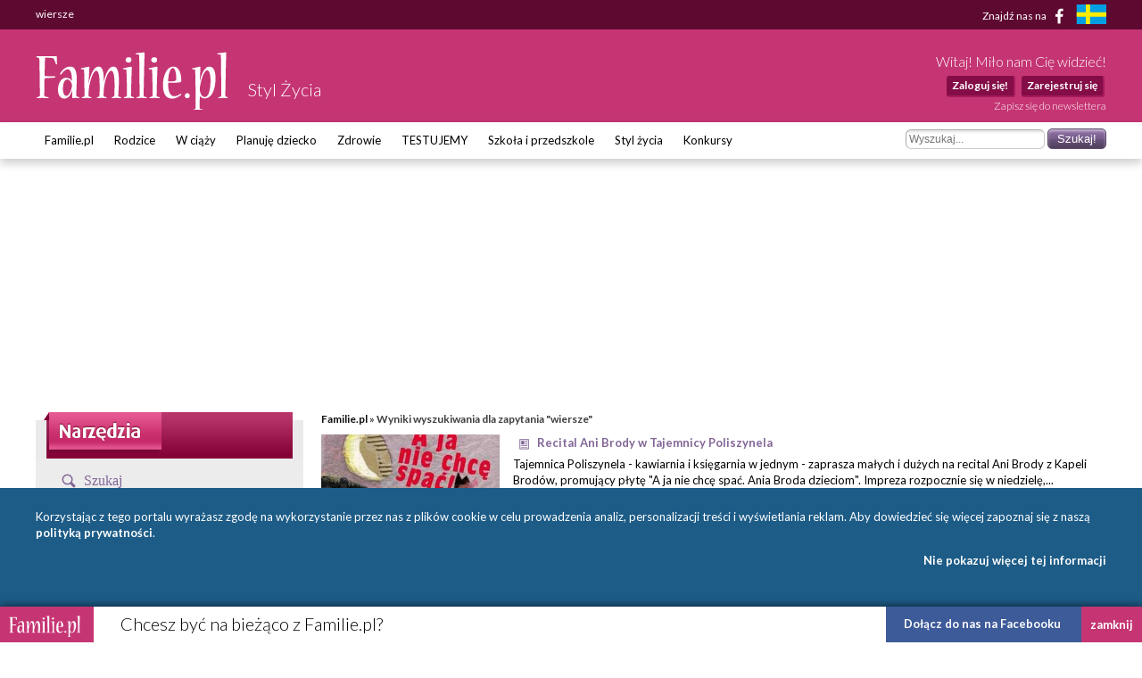

--- FILE ---
content_type: text/html; charset=UTF-8
request_url: https://stylzycia.familie.pl/szukaj/wiersze/6/A
body_size: 8979
content:
<!DOCTYPE html>

<html lang="pl-PL">
<head>
    <meta charset="utf-8">
    <meta name="viewport" content="width=device-width, initial-scale=1.0, maximum-scale=5.0">

    <meta name="robots" content="noindex" >
	<title>wiersze - Familie.pl</title>

    <link rel="preconnect" href="https://fonts.googleapis.com" crossorigin>
    <link rel="dns-prefetch" href="https://fonts.googleapis.com">
    <link href="https://fonts.googleapis.com/css?family=Lato:300,400,400italic,700,700italic&subset=latin,latin-ext"
          rel="stylesheet">

    	<link href="/css/style.css?c=1745012032" media="screen" rel="stylesheet" type="text/css" >
	<link href="/style.css?c=1745012032" media="screen" rel="stylesheet" type="text/css" >
	<link href="/fonts/familie/css/familie-1-2.css?c=1745012032" media="screen" rel="stylesheet" type="text/css" >
	<link href="https://www.familie.pl/rss/article" rel="alternate" type="application/rss+xml" title="Kanał RSS artykułów" >
	<link href="https://www.familie.pl/rss/forum" rel="alternate" type="application/rss+xml" title="Kanał RSS forum" >
	<link href="https://www.familie.pl/rss/wish" rel="alternate" type="application/rss+xml" title="Kanał RSS życzeń" >
	<script type="text/javascript" src="https://ajax.googleapis.com/ajax/libs/jquery/1.12.4/jquery.min.js"></script>
	<script type="text/javascript" src="https://www.familie.pl/js/jquery.utils.js"></script>

    <meta property="og:site_name" content="Familie.pl">
    <meta property="og:title" content="	wiersze">
    <meta property="og:type" content="website">
    <meta property="og:url"
          content="https://stylzycia.familie.pl/szukaj/wiersze/6/A">
    <meta property="og:image"
          content="https://www.familie.pl/i/logo.png">

    <script>
        window.mt = window.mt || function () {
            (mt.q = mt.q || []).push(arguments)
        };
        mt.l = +new Date;
        mt('create', 4606);
    </script>
    <script async src="//cdn.mxapis.com/mt.js"></script>

    	<script type="text/javascript" src="https://www.familie.pl/js/sw-mt.js"></script>
	<script type="text/javascript" src="https://ajax.googleapis.com/ajax/libs/jquery/1.12.4/jquery.min.js"></script>
	<script type="text/javascript" src="https://www.familie.pl/js/jquery.utils.js"></script>
    <script async src="https://pagead2.googlesyndication.com/pagead/js/adsbygoogle.js?client=ca-pub-4525552127349608"
            crossorigin="anonymous"></script>

    <!-- If APPLICATION_ENV is staging load the below script -->
        <!--[if IE 7]>
    <link rel="stylesheet" href="/style-7.css" type="text/css" media="screen"> <![endif]-->
</head>

<body id="ResponsivePage"
      class="channel-stylzycia module-search" style="background: #FFF; background-attachment: fixed;;">

<div id="fb-root"></div>
<script>
    (function (d, s, id) {
        var js, fjs = d.getElementsByTagName(s)[0];
        if (d.getElementById(id))
            return;
        js = d.createElement(s);
        js.id = id;
        js.src = "//connect.facebook.net/pl_PL/sdk.js#xfbml=1&version=v2.3&appId=141818292568422";
        fjs.parentNode.insertBefore(js, fjs);
    }(document, 'script', 'facebook-jssdk'));
</script>

<div id="Topbar">
    <div class="wrap">
        <h1>	wiersze</h1>        <p>
            <a href="https://www.facebook.com/Familiepl" rel="noopener noreferrer">Znajdź nas na <i
                        class="fi-facebook-1"></i></a>
            <a href="https://www.familjeliv.se" target="_blank" rel="noopener noreferrer" aria-label="familjeliv.se">
                <img title="familjeliv.se" src="/i/flag-swe.png">
            </a>
        </p>
    </div>
</div>

<div id="Header">

    <div class="wrap">

        <div class="Logo">
            <a href="https://www.familie.pl/"
               title="Portal dla rodziców Familie.pl">
                <img src="/i/familie.pl.png"
                     alt="Familie.pl - społeczność rodziców: chiński kalendarz ciąży, imieniny">
            </a>
            <p>Styl Życia</p>
        </div>

        <div id="UserPanel">

                            <p>Witaj! Miło nam Cię widzieć!</p>
                <ul>
                    <li>
                        <a href="https://stylzycia.familie.pl/user/login/index/redirect/%252Fszukaj%252Fwiersze%252F6%252FA">Zaloguj się!</a>
                    </li>
                    <li>
                        <a href="https://www.familie.pl/user/register">Zarejestruj się</a>
                    </li>
                </ul>
                        <a href="/newsletter" class="small">Zapisz się do newslettera</a>
        </div>


    </div>

</div>

<div id="Menu">
    <div class="wrap">
        <form method="get" action="https://stylzycia.familie.pl/szukaj/wiersze/6/A"><dl class="zend_form">
<dt id="s-18-label"><label for="s-18" class="optional">Szukane słowo</label></dt>
<dd id="s-18-element">
<input type="text" name="s" id="s-18" value="" placeholder="Wyszukaj..."></dd>
<dd>
<input type="submit" name="submit" id="submit-s-18" value="Szukaj!"></dd></dl></form>        <ul class="navigation">
    <li>
        <a id="menu-9" href="https://www.familie.pl/">Familie.pl</a>
        <ul>
            <li>
                <a id="menu-11" href="/article">Artykuły</a>
            </li>
            <li>
                <a id="menu-15" href="/quizy">Quizy</a>
            </li>
            <li>
                <a id="menu-14" href="/gallery">Galerie</a>
            </li>
            <li>
                <a id="menu-20" href="/zyczenia">Życzenia</a>
            </li>
            <li>
                <a id="menu-60" href="https://www.familie.pl/forum">Forum</a>
            </li>
        </ul>
    </li>
    <li>
        <a id="menu-36" href="https://rodzice.familie.pl/">Rodzice</a>
        <ul>
            <li>
                <a id="menu-122" href="https://rodzina.familie.pl/dziecko-2026-becikowe-swiadczenia-urlopy-i-wychowanie/">Dziecko 2026: becikowe, świadczenia, urlopy, wyprawka</a>
            </li>
            <li>
                <a id="menu-115" href="https://rodzina.familie.pl/karmienie-piersia-pozycje-dieta-wyzwania-wspieramy-mamy/">Karmienie piersią</a>
            </li>
            <li>
                <a id="menu-113" href="https://rodzina.familie.pl/kalendarz-rozwoju-dziecka-pierwszy-rok-bez-tajemnic/">Rozwój dziecka: Pierwszy ROK bez tajemnic</a>
            </li>
            <li>
                <a id="menu-32" href="https://rodzice.familie.pl/article/index/index/category/10/title/Dzieci-0-1">Dzieci 0 - 1</a>
            </li>
            <li>
                <a id="menu-34" href="https://rodzice.familie.pl/article/index/index/category/11/title/Dzieci-1-3">Dzieci 1 - 3</a>
            </li>
            <li>
                <a id="menu-37" href="https://rodzice.familie.pl/article/index/index/category/12/title/Dzieci-3-5">Dzieci 3 - 5</a>
            </li>
            <li>
                <a id="menu-38" href="https://rodzice.familie.pl/article/index/index/category/13/title/Dzieci-6-12">Dzieci 6 - 12</a>
            </li>
            <li>
                <a id="menu-39" href="https://rodzice.familie.pl/article/index/index/category/14/title/Nastolatki">Nastolatki</a>
            </li>
            <li>
                <a id="menu-40" href="https://www.familie.pl/szkoly-przedszkola">Baza szkół i przedszkoli</a>
            </li>
            <li>
                <a id="menu-42" href="https://dziadkowie.familie.pl/">Dziadkowie</a>
            </li>
        </ul>
    </li>
    <li>
        <a id="menu-27" href="https://wciazy.familie.pl/">W ciąży</a>
        <ul>
            <li>
                <a id="menu-93" href="http://rodzina.familie.pl/">Wyprawka dla dziecka i mamy</a>
            </li>
            <li>
                <a id="menu-82" href="https://www.familie.pl/tool/pregnantcalc/pregnant-calendar">Kalendarz Rozwoju Ciąży</a>
            </li>
            <li>
                <a id="menu-28" href="https://wciazy.familie.pl/article/index/index/category/24/title/Trymestr-I">Trymestr I</a>
            </li>
            <li>
                <a id="menu-29" href="https://wciazy.familie.pl/article/index/index/category/25/title/Trymestr-II">Trymestr II</a>
            </li>
            <li>
                <a id="menu-30" href="https://wciazy.familie.pl/article/index/index/category/26/title/Trymestr-III">Trymestr III</a>
            </li>
            <li>
                <a id="menu-31" href="https://wciazy.familie.pl/article/index/index/category/27/title/Porod">PORÓD</a>
            </li>
            <li>
                <a id="menu-79" href="https://www.familie.pl/kalkulator-urlopu-macierzynskiego">Kalkulator urlopu macierzyńskiego</a>
            </li>
            <li>
                <a id="menu-33" href="https://www.familie.pl/kalkulator-ciazowy">Kalkulator ciążowy</a>
            </li>
            <li>
                <a id="menu-64" href="https://www.familie.pl/imiona">Imię dla dziecka</a>
            </li>
            <li>
                <a id="menu-65" href="https://www.familie.pl/tool/pregnantcalc/weight">Ile przytyjesz w ciąży?</a>
            </li>
            <li>
                <a id="menu-80" href="https://www.familie.pl/chlopiec-czy-dziewczynka">Chłopiec czy dziewczynka?</a>
            </li>
        </ul>
    </li>
    <li>
        <a id="menu-25" href="https://planujedziecko.familie.pl/">Planuję dziecko</a>
        <ul>
            <li>
                <a id="menu-26" href="https://www.familie.pl/imiona">Księga imion</a>
            </li>
            <li>
                <a id="menu-24" href="https://www.familie.pl/tool/zodiac">Zaplanuj znak zodiaku</a>
            </li>
            <li>
                <a id="menu-17" href="https://planujedziecko.familie.pl/article/index/index/category/40/title/In-vitro">Płodność i antykoncepcja</a>
            </li>
            <li>
                <a id="menu-23" href="https://planujedziecko.familie.pl/#">Przygotowania do ciąży</a>
            </li>
            <li>
                <a id="menu-22" href="https://planujedziecko.familie.pl/article/index/index/category/40/title/In-vitro">In vitro</a>
            </li>
            <li>
                <a id="menu-19" href="https://planujedziecko.familie.pl/article/index/index/category/23/title/Adopcja">Adopcja</a>
            </li>
        </ul>
    </li>
    <li>
        <a id="menu-43" href="https://zdrowie.familie.pl/">Zdrowie</a>
        <ul>
            <li>
                <a id="menu-66" href="https://www.familie.pl/bmi">Kalkulator BMI</a>
            </li>
            <li>
                <a id="menu-86" href="https://zdrowie.familie.pl/article/index/list/category/31/title/Diety-Swiata">Diety</a>
            </li>
        </ul>
    </li>
    <li>
        <a id="menu-83" href="https://www.familie.pl/testujemy">TESTUJEMY</a>
    </li>
    <li>
        <a id="menu-95" href="http://doszkoly.familie.pl/">Szkoła i przedszkole</a>
    </li>
    <li>
        <a id="menu-53" href="https://stylzycia.familie.pl/">Styl życia</a>
        <ul>
            <li>
                <a id="menu-54" href="https://stylzycia.familie.pl/article/index/index/category/43/title/Uroda">Uroda</a>
            </li>
            <li>
                <a id="menu-59" href="https://slub.familie.pl/">Ślub i wesele</a>
            </li>
            <li>
                <a id="menu-57" href="https://stylzycia.familie.pl/article/index/index/category/46/title/Praca-i-pieniadze">Praca i pieniądze</a>
            </li>
            <li>
                <a id="menu-56" href="https://stylzycia.familie.pl/article/index/index/category/45/title/Dom-i-ogrod">Dom i ogród</a>
            </li>
            <li>
                <a id="menu-55" href="https://stylzycia.familie.pl/article/index/index/category/44/title/Moda">Moda</a>
            </li>
            <li>
                <a id="menu-58" href="https://www.familie.pl/przepisy-kulinarne">Przepisy</a>
            </li>
            <li>
                <a id="menu-52" href="https://stylzycia.familie.pl/article/index/index/category/49/title/Wypoczynek">Wypoczynek</a>
            </li>
        </ul>
    </li>
    <li>
        <a id="menu-44" href="https://familie.pl/konkursy">Konkursy</a>
    </li>
</ul>    </div>
</div>


  <div class="w2g-slot1-art-placeholder ad-placeholder"></div>
  <style>
      .w2g-slot1-art-placeholder {
          background-color: #fff;
          min-height: 294px;
          margin: 0 auto;
      }

      #w2g-slot1-sg,
      #w2g-slot1-art {
          min-height: 294px;
          transition: min-height, height .3s !important;
      }

      @media (min-width: 750px) {

          .w2g-slot1-art-placeholder {
              min-height: 244px;
          }

          #w2g-slot1-sg,
          #w2g-slot1-art {
              min-height: 244px;
          }
      }

      #w2g-slot1-sg.w2g,
      #w2g-slot1-art.w2g {
          display: block !important;
      }

      #w2g-slot1-sg + .w2g-slot1-art-placeholder,
      #w2g-slot1-art + .w2g-slot1-art-placeholder {
          display: none !important;
      }
  </style>

<div id="Container" class="wrap content-stylzycia-search">
    <div id="ProperContent">

<div id="left">
	<div id="toolHeader"></div>
	<div class="sidebar">
		<div class="apla-form-sidebar">
		<p class="page-title-violet search-header">Szukaj</p>
		<form method="get" action="https://stylzycia.familie.pl/szukaj/wiersze/6/A"><dl class="zend_form">
<dt id="s-35-label"><label for="s-35" class="optional">Szukane słowo</label></dt>
<dd id="s-35-element">
<input type="text" name="s" id="s-35" value="wiersze" placeholder="Wyszukaj..."></dd>
<dd>
<input type="submit" name="submit" id="submit-s-35" value="Szukaj!"></dd></dl></form>		</div>		

	    

        <ul class="navigation">
        	<li class="title">Opcje wyszukiwania</li>
        	<li><a href="https://stylzycia.familie.pl/szukaj/wiersze/6">Wszędzie</a></li>
        	<li><a href="https://stylzycia.familie.pl/szukaj/wiersze/6/T">Forum</a></li>
        	<li><a class="bold" href="https://stylzycia.familie.pl/szukaj/wiersze/6/A">Artykuły</a></li>
        	<li><a href="https://stylzycia.familie.pl/szukaj/wiersze/6/W">Wiki</a></li>
        	<li><a href="https://stylzycia.familie.pl/szukaj/wiersze/6/B">Blogi</a></li>
        	<li class="title">Jak korzystać z wyszukiwania?</li>
        	<li class="description">Wyszukiwarka przeszukuje wpisane przez Ciebie słowa m.in. na forum, w artykułach, blogach i wiki. Możesz wybrać jedno z wybranych źródeł. Pamiętaj także, że ważny jest dobór słów. Słowo "dziecko" nie jest równoznaczne słowu "dzieci". W doborze pomocny może być znak gwiazdki "*", który zastępuje część wyrazu, np. po wpisaniu "dziec*" wyszukane zostaną słowa "dziecko", "dzieci", "dzieciństwo" itd.</li>
        </ul>
    </div>
    

	
		
		
	
	
	

</div>

<div id="right">
    <div class="breadcrumbs">
        <a href="https://www.familie.pl/">Familie.pl</a> &raquo;
        Wyniki wyszukiwania dla zapytania "wiersze"    </div>
                    <div class="search-item">
                           
            
                        <div class="search-item-image">
            	            	<a href="https://stylzycia.familie.pl/artykul/Recital-Ani-Brody-w-Tajemnicy-Poliszynela,2954,1.html"><img src="https://stylzycia.familie.pl/article/image/icon/filename/wrHesA" alt="Recital Ani Brody w Tajemnicy Poliszynela"></a>
            	            </div>
			                     	
                     
            <h4 class="search-item-title" title="Recital Ani Brody w Tajemnicy Poliszynela">
                                    <span class="icon icon-search-article"></span>
            	   <a href="https://stylzycia.familie.pl/artykul/Recital-Ani-Brody-w-Tajemnicy-Poliszynela,2954,1.html">Recital Ani Brody w Tajemnicy Poliszynela</a>
                                                                            </h4>
            
            <p class="search-item-description">
                Tajemnica Poliszynela - kawiarnia i księgarnia w jednym - zaprasza  małych i dużych na recital Ani Brody z Kapeli Brod&oacute;w, promujący płytę "A ja nie chcę spać. Ania Broda  dzieciom". Impreza rozpocznie się w niedzielę,...            </p>
            <!-- <p class="search-item-link">
                https://stylzycia.familie.pl/artykul/Recital-Ani-Brody-w-Tajemnicy-Poliszynela,2954,1.html Wynik: 20            </p> -->
        </div>
                <div class="search-item">
                           
            
                        <div class="search-item-image">
            	            	<a href="https://stylzycia.familie.pl/artykul/Jak-przetrwac-9-miesiecy-czyli-przewodnik-dla-przyszlych-Tatusiow-Cz-2-Hustawka-nastrojow,2810,1.html"><img src="https://stylzycia.familie.pl/article/image/icon/filename/hn3o6y" alt="Jak przetrwać 9 miesięcy , czyli przewodnik dla przyszłych Tatusiów. Cz. 2 Huśtawka nastrojów."></a>
            	            </div>
			                     	
                     
            <h4 class="search-item-title" title="Jak przetrwać 9 miesięcy , czyli przewodnik dla przyszłych Tatusiów. Cz. 2 Huśtawka nastrojów.">
                                    <span class="icon icon-search-article"></span>
            	   <a href="https://stylzycia.familie.pl/artykul/Jak-przetrwac-9-miesiecy-czyli-przewodnik-dla-przyszlych-Tatusiow-Cz-2-Hustawka-nastrojow,2810,1.html">Jak przetrwać 9 miesięcy , czyli przewodnik dla przyszłych Tatusiów. Cz. 2 Huśtawka nastrojów.</a>
                                                                            </h4>
            
            <p class="search-item-description">
                Coś o tym wiem. Na co dzień zr&oacute;wnoważona i racjonalnie podchodząca do każdego problemu, w ciąży nie byłam po prostu sobą. Opierając się na swoim przykładzie, napiszę, że potrafiłam płakać na reklamie karmy dla ps&oacute;w i sama do tej pory nie wiem, czy były to łzy szczęścia, radości, czy...            </p>
            <!-- <p class="search-item-link">
                https://stylzycia.familie.pl/artykul/Jak-przetrwac-9-miesiecy-czyli-przewodnik-dla-przyszlych-Tatusiow-Cz-2-Hustawka-nastrojow,2810,1.html Wynik: 20            </p> -->
        </div>
                <div class="search-item">
                           
            
                        <div class="search-item-image">
            	            </div>
			                     	
                     
            <h4 class="search-item-title" title="Dom Dziecka- "koszmar czy wybawienie"..... część 4- DZIEŃ MATKI">
                                    <span class="icon icon-search-article"></span>
            	   <a href="https://stylzycia.familie.pl/artykul/Dom-Dziecka-koszmar-czy-wybawienie-czesc-4-DZIEN-MATKI,2804,1.html">Dom Dziecka- "koszmar czy wybawienie"..... część 4- DZIEŃ MATKI</a>
                                                                            </h4>
            
            <p class="search-item-description">
                W Domu Dziecka napisałam "Podziękowanie" z okazji święta Dnia Matki, lecz nie było to podziękowanie skierowane do mojej rodzonej matki            </p>
            <!-- <p class="search-item-link">
                https://stylzycia.familie.pl/artykul/Dom-Dziecka-koszmar-czy-wybawienie-czesc-4-DZIEN-MATKI,2804,1.html Wynik: 20            </p> -->
        </div>
                <div class="search-item">
                           
            
                                 	
                     
            <h4 class="search-item-title" title="Łap nagrody od MiniMini na Familie.pl! - ZAKOŃCZONY">
                                    <span class="icon icon-search-article"></span>
            	   <a href="https://stylzycia.familie.pl/artykul/Lap-nagrody-od-MiniMini-na-Familiepl-ZAKONCZONY,2146,1.html">Łap nagrody od MiniMini na Familie.pl! - ZAKOŃCZONY</a>
                                                                            </h4>
            
            <p class="search-item-description">
                Serdecznie dziękujemy za Wasz tak liczny udział w naszym konkursie. Cieszymy się, że wzbudził tak duże zainteresowanie! A oto zdobywczy nagr&oacute;d:&nbsp;
Rybki...            </p>
            <!-- <p class="search-item-link">
                https://stylzycia.familie.pl/artykul/Lap-nagrody-od-MiniMini-na-Familiepl-ZAKONCZONY,2146,1.html Wynik: 20            </p> -->
        </div>
                <div class="search-item">
                           
            
                                 	
                     
            <h4 class="search-item-title" title="Pomóżmy rodzinie Wiery Juda odbudować dom">
                                    <span class="icon icon-search-article"></span>
            	   <a href="https://stylzycia.familie.pl/artykul/Pomozmy-rodzinie-Wiery-Juda-odbudowac-dom,1965,1.html">Pomóżmy rodzinie Wiery Juda odbudować dom</a>
                                                                            </h4>
            
            <p class="search-item-description">
                Kim jest Wiera Juda?Wiera wraz z dw&oacute;jką swoich dzieci do Polski przyjechała sześć lat temu. Nie był to jednak wyjazd w ciemno, bo odwiedzała nasz kraj już wcześniej. Zawsze przyjeżdżała na kilka miesięcy do pracy, po czym wracała na Ukrainę....            </p>
            <!-- <p class="search-item-link">
                https://stylzycia.familie.pl/artykul/Pomozmy-rodzinie-Wiery-Juda-odbudowac-dom,1965,1.html Wynik: 20            </p> -->
        </div>
                <div class="search-item">
                           
            
                                 	
                     
            <h4 class="search-item-title" title="Historia rodzinna - Iza i Robert:)">
                                    <span class="icon icon-search-article"></span>
            	   <a href="https://stylzycia.familie.pl/artykul/Historia-rodzinna-Iza-i-Robert,638,1.html">Historia rodzinna - Iza i Robert:)</a>
                                                                            </h4>
            
            <p class="search-item-description">
                Iza 
Z mojego pamiętnika- fragmenty wpis&oacute;w autentycznych.
14.05.2003r.(...)Dziś jest 14 maj. Całe wielki nie pisałam. Net, czat, Centi, zlot... To całe moje minione miesiąceJ Mam wrażenie, że to się nie dzieje naprawdę,...            </p>
            <!-- <p class="search-item-link">
                https://stylzycia.familie.pl/artykul/Historia-rodzinna-Iza-i-Robert,638,1.html Wynik: 20            </p> -->
        </div>
                <div class="search-item">
                           
            
                                 	
                     
            <h4 class="search-item-title" title="ROZWÓJ MOWY DZIECKA PRZEDSZKOLNEGO">
                                    <span class="icon icon-search-article"></span>
            	   <a href="https://stylzycia.familie.pl/artykul/ROZWOJ-MOWY-DZIECKA-PRZEDSZKOLNEGO,593,1.html">ROZWÓJ MOWY DZIECKA PRZEDSZKOLNEGO</a>
                                                                            </h4>
            
            <p class="search-item-description">
                Okres zdania ( od 2 do 3 roku życia)&nbsp;Dziecko zaczyna rozumieć mowę rodzic&oacute;w, dotyczącą członk&oacute;w rodziny, interesujących je przedmiot&oacute;w lub aktualnych wydarzeń. Pierwsze zdania są dwuwyrazowe i wyłącznie twierdzące. Dosyć szybko pojawiają się proste...            </p>
            <!-- <p class="search-item-link">
                https://stylzycia.familie.pl/artykul/ROZWOJ-MOWY-DZIECKA-PRZEDSZKOLNEGO,593,1.html Wynik: 20            </p> -->
        </div>
                <div class="search-item">
                           
            
                                 	
                     
            <h4 class="search-item-title" title="Zbuntowany romantyk">
                                    <span class="icon icon-search-article"></span>
            	   <a href="https://stylzycia.familie.pl/artykul/Zbuntowany-romantyk,563,1.html">Zbuntowany romantyk</a>
                                                                            </h4>
            
            <p class="search-item-description">
                Z Markiem poznaliśmy się w piątek trzynastego. Byłam ze znajomymi na biwaku pod namiotami. Koleżanka, z kt&oacute;rą spałam razem w namiocie zapomniała mi powiedzieć, że przyjeżdża jej chłopak. Po pierwszym dniu byłam więc &bdquo;bezdomna&rdquo;. Tego wieczoru siedzieliśmy...            </p>
            <!-- <p class="search-item-link">
                https://stylzycia.familie.pl/artykul/Zbuntowany-romantyk,563,1.html Wynik: 20            </p> -->
        </div>
                <div class="search-item">
                           
            
                                 	
                     
            <h4 class="search-item-title" title="Zabawa może uczyć">
                                    <span class="icon icon-search-article"></span>
            	   <a href="https://stylzycia.familie.pl/artykul/Zabawa-moze-uczyc,422,1.html">Zabawa może uczyć</a>
                                                                            </h4>
            
            <p class="search-item-description">
                Nie od dziś wiadomo, że najlepszym sposobem na naukę dziecka jest zabawa. Poprzez gry i zabawy malucha można nauczyć praktycznie wszystkiego. Zabawy edukacyjne z dzieckiem można prowadzić już od momentu, gdy maluszek skończy trzy miesiące. Często z pozoru najprostsze...            </p>
            <!-- <p class="search-item-link">
                https://stylzycia.familie.pl/artykul/Zabawa-moze-uczyc,422,1.html Wynik: 20            </p> -->
        </div>
                <div class="search-item">
                           
            
                                 	
                     
            <h4 class="search-item-title" title="Nowy, wspaniały świat">
                                    <span class="icon icon-search-article"></span>
            	   <a href="https://stylzycia.familie.pl/artykul/Nowy-wspanialy-swiat,398,1.html">Nowy, wspaniały świat</a>
                                                                            </h4>
            
            <p class="search-item-description">
                Żeby zachować wolność, trzeba znaleźć wsp&oacute;lnotę.            </p>
            <!-- <p class="search-item-link">
                https://stylzycia.familie.pl/artykul/Nowy-wspanialy-swiat,398,1.html Wynik: 20            </p> -->
        </div>
                
    <div class="paginator">

  <a class="firstPage" href="https://stylzycia.familie.pl/szukaj/wiersze/1/A" title="Pierwsza strona">
    &lt;&lt;
  </a>
  <a class="prevPage" href="https://stylzycia.familie.pl/szukaj/wiersze/5/A" title="Poprzednia strona">
    &lt;-
  </a>

      <a href="https://stylzycia.familie.pl/szukaj/wiersze/1/A">
        1    </a>
        <a href="https://stylzycia.familie.pl/szukaj/wiersze/2/A">
        2    </a>
        <a href="https://stylzycia.familie.pl/szukaj/wiersze/3/A">
        3    </a>
        <a href="https://stylzycia.familie.pl/szukaj/wiersze/4/A">
        4    </a>
        <a href="https://stylzycia.familie.pl/szukaj/wiersze/5/A">
        5    </a>
        <span class="active">6</span>
  
  <span class="nextPage" title="Następna strona">-&gt;</span>
  <span class="lastPage" title="Ostatnia strona">&gt;&gt;</span>
</div>
    
        
</div>



</div>
</div>

<style>
    .w2g-slot3-art-placeholder {
        background-color: #fff;
        min-height: 294px;
        margin: 0 auto;
    }

    #w2g-slot4-sg,
    #w2g-slot3-art {
        min-height: 294px;
        transition: min-height, height .2s;
    }

    @media (min-width: 750px) {

        .w2g-slot3-art-placeholder {
            min-height: 244px;
        }

        #w2g-slot4-sg,
        #w2g-slot3-art {
            min-height: 244px;
            transition: min-height, height .2s;
        }
    }

    #w2g-slot4-sg.w2g,
    #w2g-slot3-art.w2g {
        display: block !important;
    }

    .w2g-slot3-art-placeholder + #w2g-slot4-sg,
    .w2g-slot3-art-placeholder + #w2g-slot3-art {
        margin-top: -294px;
    }

    @media (min-width: 750px) {
        .w2g-slot3-art-placeholder + #w2g-slot4-sg,
        .w2g-slot3-art-placeholder + #w2g-slot3-art {
            margin-top: -244px;
        }
    }
</style>

<div class="w2g-slot3-art-placeholder ad-placeholder"></div>

<div id="FooterTop">
    <div class="wrap">
        <div class="Logo">
            <a href="https://www.familie.pl/"
               title="Portal dla rodziców Familie.pl">
                <img src="/i/familie.pl.png" alt="Kalendarz imienin, płci, kalkulator ciąży - Familie.pl">
            </a>
            <p>Tworzymy społeczność rodziców</p>
        </div>
    </div>
</div>
<div id="Footer">

    <div class="wrap">
        <div class="FLeft">
            <div>
                                <p>Adres redakcji:<br>ul.Białowieska 7/9 lok. 34<br>04-063 Warszawa</p>
                <p>Napisz do nas:<br><a href="mailto:info@familie.pl">info@familie.pl</a></p>
            </div>

                    </div>

        <div class="FRight">
            <ul>
                <li class="header">Narzędzia</li>
                <li>
                    <a href="https://www.familie.pl/kalendarz-owulacyjny">Kalendarz
                        owulacyjny</a></li>
                <li><a href="https://familie.pl/artykuly/przewodnik-po-ciazy">Przewodnik po
                        ciąży</a></li>
                <li><a href="https://familie.pl/artykuly/kalendarz-ciazy">Kalendarz ciąży</a></li>
                <li>
                    <a href="https://www.familie.pl/kalkulator-ciazowy">Kalkulator ciąży</a>
                </li>
                <li>
                    <a href="https://www.familie.pl/kalkulator-urlopu-macierzynskiego">Oblicz urlop macierzyński</a>
                </li>
                <li>
                    <a href="https://www.familie.pl/chlopiec-czy-dziewczynka">Chłopiec czy dziewczynka?</a>
                </li>
                <li>
                    <a href="https://www.familie.pl/imiona">Księga imion dzieci</a>
                </li>
                <li>
                    <a href="https://familie.pl/artykuly/kalendarz-rozwoju-dziecka">Kalendarz rozwoju dziecka</a>
                </li>
                <li>
                    <a href="https://www.familie.pl/bmi">Kalkulator BMI</a>
                </li>
                                <li>
                    <a href="https://www.familie.pl/games">Gry</a>
                </li>
                <!-- <li><a href="#">Quizy</a></li> -->
                <li>
                    <a href="https://www.familie.pl/edukacja">Edukacja</a>
                </li>
                <li>
                    <a href="https://www.familie.pl/kalendarz-swiat">Kalendarz</a>
                </li>
                <li>
                    <a href="https://familie.pl/dladzieci">Rodzice dla dzieci</a>
                </li>
                <li>
                    <a href="https://www.familie.pl/tool/zodiac">Zaplanuj znak Zodiaku</a>
                </li>
            </ul>

            <ul>
                <li class="header">Forum</li>
                                                                            <li>
                            <a href="https://www.familie.pl/Forum-19-0-1">Ogłoszenia</a>
                        </li>
                                                                                <li>
                            <a href="https://www.familie.pl/Forum-9-0-1">Ekorodzina</a>
                        </li>
                                                                                <li>
                            <a href="https://www.familie.pl/Forum-10-0-1">Eksperci radzą</a>
                        </li>
                                                                                <li>
                            <a href="https://www.familie.pl/Forum-5-0-1">Rubryki ogólne</a>
                        </li>
                                                                                <li>
                            <a href="https://www.familie.pl/Forum-12-0-1">Ślub i wesele</a>
                        </li>
                                                                                <li>
                            <a href="https://www.familie.pl/Forum-1-0-1">Planuję dziecko</a>
                        </li>
                                                                                <li>
                            <a href="https://www.familie.pl/Forum-3-0-1">Rodzice</a>
                        </li>
                                                                                <li>
                            <a href="https://www.familie.pl/Forum-14-0-1">Dziadkowie</a>
                        </li>
                                                                                <li>
                            <a href="https://www.familie.pl/Forum-6-0-1">Strefa taty</a>
                        </li>
                                                                                <li>
                            <a href="https://www.familie.pl/Forum-11-0-1">Użytkownicy</a>
                        </li>
                                                                                <li>
                            <a href="https://www.familie.pl/Forum-18-0-1">Porady domowe</a>
                        </li>
                                                                                                                        </ul>

            <ul>
                <li class="header">Blogi</li>
                                                    <li>
                        <a href="https://www.familie.pl/Blogi-1-0-0">Opinie</a>
                    </li>
                                    <li>
                        <a href="https://www.familie.pl/Blogi-3-0-0">Życie dzień po dniu</a>
                    </li>
                                    <li>
                        <a href="https://www.familie.pl/Blogi-7-0-0">Społeczeństwo</a>
                    </li>
                                    <li>
                        <a href="https://www.familie.pl/Blogi-11-0-0">Hobby i pasje</a>
                    </li>
                                    <li>
                        <a href="https://www.familie.pl/Blogi-12-0-0">Okolicznościowe</a>
                    </li>
                            </ul>

            <ul>
                <li class="header">O Familie.pl</li>
                <li>
                    <a href="/profil/familie/1465,Kontakt-z-Familiepl.html ">Kontakt</a>
                </li>
                <li>
                    <a href="/profil/familie/1464,Zapraszamy-do-wspolpracy-z-FAMILIEpl.html">Reklama</a>
                </li>
                <li>
                    <a href="/profil/familie/1478,Familiepl-Regulamin-Uzytkownika.html">Regulaminy</a>
                </li>
                <li>
                    <a href="https://www.familie.pl/profil/jkm/3684,Prawa-i-obowiazki-Moderatorow-Portalu-Familiepl.html">Moderatorzy</a>
                </li>
                <li>
                    <a href="https://www.familie.pl/artykul/Program-lojalnosciowy-Familiepl,4902,1.html">Program
                        lojalnościowy</a></li>
                <li>
                    <a href="https://www.familie.pl/user/invitation">Zaproś znajomego</a>
                </li>
                <li><a href="/profil/familie/1566,Partnerzy-Familiepl.html">Nasi partnerzy</a></li>
                <li>
                    <a href="/profil/ula/1722,Nasze-osiagniecia.html">Nasze osiągnięcia</a>
                </li>
                <li>
                    <a href="https://www.familie.pl/artykul/Polityka-prywatnosci-portali-internetowych-wydawanych-przez-Familiepl-Sp-z-o-o,13341,1.html">Polityka
                        prywatności</a></li>
            </ul>

            <ul>
                <li class="header">Serwisy</li>
                                    <li>
                        <a href="https://slub.familie.pl/">Ślub i wesele</a>
                    </li>
                                    <li>
                        <a href="https://planujedziecko.familie.pl/">Planuję dziecko</a>
                    </li>
                                    <li>
                        <a href="https://wciazy.familie.pl/">W ciąży</a>
                    </li>
                                    <li>
                        <a href="https://rodzice.familie.pl/">Rodzice</a>
                    </li>
                                    <li>
                        <a href="https://dziadkowie.familie.pl/">Dziadkowie</a>
                    </li>
                                    <li>
                        <a href="https://Swieta.familie.pl/">Święta</a>
                    </li>
                                    <li>
                        <a href="https://zdrowie.familie.pl/">Zdrowie</a>
                    </li>
                                    <li>
                        <a href="https://stylzycia.familie.pl/">Styl Życia</a>
                    </li>
                                    <li>
                        <a href="https://czaswolny.familie.pl/">Czas wolny</a>
                    </li>
                                    <li>
                        <a href="https://medfood.familie.pl/">Eksperci MedFood</a>
                    </li>
                            </ul>

            <ul>
                <li class="header">Aktywność</li>
                <li>
                    <a href="https://www.familie.pl/forum">Forum</a>
                </li>
                <li>
                    <a href="https://www.familie.pl/blog">Blogi</a>
                </li>
                <li>
                    <a href="https://www.familie.pl/article">Artykuły</a>
                </li>
                <li>
                    <a href="https://www.familie.pl/gallery">Galerie</a>
                </li>
                <li>
                    <a href="https://www.familie.pl/wiki">Wiki</a>
                </li>
                <li>
                    <a href="https://www.familie.pl/zyczenia">Życzenia</a>
                </li>
                <li>
                    <a href="https://www.familie.pl/announce">Ogłoszenia</a>
                </li>
            </ul>
        </div>

        <hr>

        <p>Familie.pl – Internetowa Społeczność Rodziców. To Portal dla rodziców tworzony przez rodziców. Szczegółowy
            opis ciąży – tydzień po tygodniu, fazy porodu – przełam swój strach i nie bój się pytać. Na specjalnym forum
            dla rodziców znajdziesz rozwiązania wszystkich swoich problemów. Nasi eksperci – lekarze, prawnicy i wielu
            innych za darmo udzielają porad dla rodziców. Ślub i wesele, Ciąża, Rodzice – to tylko niektóre tytuły
            naszych serwisów. W każdym z nich znajdziesz coś dla siebie. Przyłącz się do nas!</p>
        <p>Partner serwisu: <a href="http://przyszloscdladzieci.org/" rel="nofollow"
                               aria-label="Fundacja Przyszłość Dla Dzieci"><img src="/i/home/fundacja.png"
                                                                                alt="Logo fundacji Przyszłość Dla Dzieci"></a>
        </p>

    </div>
</div>


<div id="Copyright">
    <div class="wrap">
        &copy; 2008-2026 MedFood Group SA

                <p>
            
            
                    </p>

    </div>

</div>

<p id="back-top">
    <a href="#body"><span></span>Do góry</a>
</p>
<script type="text/javascript">
    $(document).ready(function () {
        $("#back-top").hide();

        $(window).scroll(function () {
            if ($(this).scrollTop() > 250)
                $('#back-top').fadeIn();
            else
                $('#back-top').fadeOut();
        });
        $('#back-top a').click(function () {
            $('body,html').animate({scrollTop: 0}, 800);
            return false;
        });

        $('.menuToggle').click(function () {
            $('#Menu').toggleClass('opened');
            return false;
        });


        setTimeout(function () {
            if ($('body').css('backgroundImage').length > 4) $('body').removeAttr('id');
        }, 3000);


    });
</script>

<div class="shareBar">
    <div class="logo">
        <img src="/i/familie.pl.png" alt="Familie.pl">
    </div>
    <div class="text">
        Chcesz być na bieżąco z Familie.pl?
    </div>
    <a href="#" class="close">zamknij</a>
    <div class="plugin">
        Dołącz do nas na Facebooku <span class="spacer"></span>
        <div class="fb-like" data-href="https://www.facebook.com/Familiepl/" data-layout="button_count"
             data-action="like" data-show-faces="false" data-share="false"></div>
    </div>
</div>

<script type="text/javascript" src="https://www.familie.pl/js/shareBar.js"></script>

	<script type="text/javascript">
	    //<!--
	    
			var w2g = w2g || {};
			w2g.targeting = { 
				sponsorowane : ['0'],
				intext: ['0'],
				tag : ['search','stylzycia']
			};
				    //-->
	</script>
	<script type="text/javascript" src="https://lib.wtg-ads.com/lib.min.js"></script>
	<script type="text/javascript" src="https://www.familie.pl/js/rodo.js"></script><script async src="https://www.googletagmanager.com/gtag/js?id=G-TV59E39HDN"></script>
        <script>
          window.dataLayer = window.dataLayer || [];
          function gtag(){dataLayer.push(arguments);}
          gtag('js', new Date());
        
          gtag('config', 'G-TV59E39HDN');
        </script>
<script type="application/ld+json">
    {
      "@context": "https://schema.org/",
      "@type": "WebSite",
      "name": "Familie.pl - Tworzymy społeczność rodziców",
      "url": "https://www.familie.pl/",
      "potentialAction": {
        "@type": "SearchAction",
        "target": "https://www.familie.pl/szukaj?s={search_term_string}",
        "query-input": "required name=search_term_string"
      }
    }
</script>
<script type="application/ld+json">
    {
      "@context": "https://schema.org",
      "@type": "Organization",
      "name": "Familie.pl",
      "alternateName": "Familie.pl - Tworzymy społeczność rodziców",
      "url": "https://www.familie.pl/",
      "logo": "https://www.familie.pl/i/familie.pl.png",
      "sameAs": "https://www.facebook.com/Familiepl"
    }
</script>

</body>
</html>


--- FILE ---
content_type: text/html; charset=utf-8
request_url: https://www.google.com/recaptcha/api2/aframe
body_size: 268
content:
<!DOCTYPE HTML><html><head><meta http-equiv="content-type" content="text/html; charset=UTF-8"></head><body><script nonce="9ovxFGMLKGa-q7U3Br_0Xg">/** Anti-fraud and anti-abuse applications only. See google.com/recaptcha */ try{var clients={'sodar':'https://pagead2.googlesyndication.com/pagead/sodar?'};window.addEventListener("message",function(a){try{if(a.source===window.parent){var b=JSON.parse(a.data);var c=clients[b['id']];if(c){var d=document.createElement('img');d.src=c+b['params']+'&rc='+(localStorage.getItem("rc::a")?sessionStorage.getItem("rc::b"):"");window.document.body.appendChild(d);sessionStorage.setItem("rc::e",parseInt(sessionStorage.getItem("rc::e")||0)+1);localStorage.setItem("rc::h",'1769818707465');}}}catch(b){}});window.parent.postMessage("_grecaptcha_ready", "*");}catch(b){}</script></body></html>